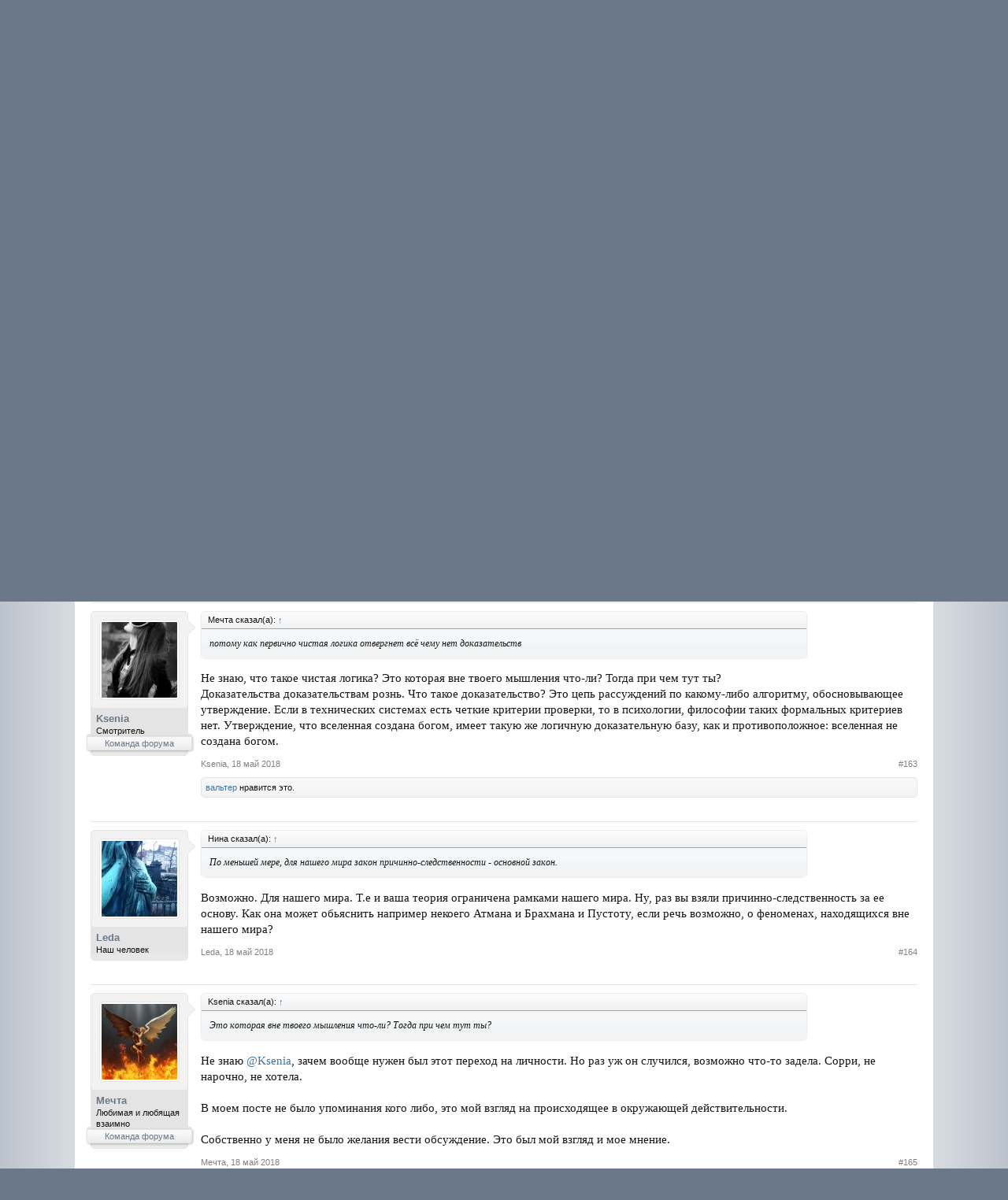

--- FILE ---
content_type: text/html; charset=UTF-8
request_url: https://forum.progressman.ru/index.php?threads/praktika-ubijstva-ehgo.394/page-9
body_size: 12112
content:
<!DOCTYPE html>
<html id="XenForo" lang="ru-RU" dir="LTR" class="Public NoJs LoggedOut NoSidebar  Responsive" xmlns:fb="http://www.facebook.com/2008/fbml">
<head>

	<meta charset="utf-8" />
	<meta http-equiv="X-UA-Compatible" content="IE=Edge,chrome=1" />
	
		<meta name="viewport" content="width=device-width, initial-scale=1" />
	
	
		<base href="https://forum.progressman.ru/" />
		<script>
			var _b = document.getElementsByTagName('base')[0], _bH = "https://forum.progressman.ru/";
			if (_b && _b.href != _bH) _b.href = _bH;
		</script>
	

	<title>Практика убийства эго | Страница 9 | Психологический форум</title>
	
	<noscript><style>.JsOnly, .jsOnly { display: none !important; }</style></noscript>
	<link rel="stylesheet" href="css.php?css=xenforo,form,public&amp;style=1&amp;dir=LTR&amp;d=1566998436" />
	<link rel="stylesheet" href="css.php?css=bb_code,likes_summary,login_bar,message,message_user_info,thread_view&amp;style=1&amp;dir=LTR&amp;d=1566998436" />
	
	

	
		<script src="js/jquery/jquery-1.11.0.min.js"></script>	
		
	<script src="js/xenforo/xenforo.js?_v=f4f64638"></script>

	
	<link rel="apple-touch-icon" href="https://forum.progressman.ru/styles/default/xenforo/logo.og.png" />
	<link rel="alternate" type="application/rss+xml" title="RSS-лента для Психологический форум" href="index.php?forums/-/index.rss" />
	
	<link rel="prev" href="index.php?threads/praktika-ubijstva-ehgo.394/page-8" /><link rel="next" href="index.php?threads/praktika-ubijstva-ehgo.394/page-10" />
	<link rel="canonical" href="http://forum.progressman.ru/index.php?threads/praktika-ubijstva-ehgo.394/page-9" />
	<meta name="description" content="А значит, не может быть единого пути к истине. Да, истина одна и неизменна, но путей ее постижения множество.
Два точно есть. Один - абсолютная вера..." />	<meta property="og:site_name" content="Психологический форум" />
	<meta property="og:image" content="https://forum.progressman.ru/styles/default/xenforo/avatars/avatar_m.png" />
	<meta property="og:image" content="https://forum.progressman.ru/styles/default/xenforo/logo.og.png" />
	<meta property="og:type" content="article" />
	<meta property="og:url" content="http://forum.progressman.ru/index.php?threads/praktika-ubijstva-ehgo.394/" />
	<meta property="og:title" content="Практика убийства эго" />
	<meta property="og:description" content="А значит, не может быть единого пути к истине. Да, истина одна и неизменна, но путей ее постижения множество.
Два точно есть. Один - абсолютная вера..." />
	
	
	

</head>

<body class="node11 node8 SelectQuotable">



	

<div id="loginBar">
	<div class="pageWidth">
		<div class="pageContent">	
			<h3 id="loginBarHandle">
				<label for="LoginControl"><a href="index.php?login/" class="concealed noOutline">Войти или зарегистрироваться</a></label>
			</h3>
			
			<span class="helper"></span>

			
		</div>
	</div>
</div>


<div id="headerMover">
	<div id="headerProxy"></div>

<div id="content" class="thread_view">
	<div class="pageWidth">
		<div class="pageContent">
			<!-- main content area -->
			
			
			
			
						
						
						
						
						<div class="breadBoxTop ">
							
							

<nav>
	
		
			
				
			
		
			
				
			
		
	

	<fieldset class="breadcrumb">
		<a href="index.php?misc/quick-navigation-menu&amp;selected=node-11" class="OverlayTrigger jumpMenuTrigger" data-cacheOverlay="true" title="Открыть быструю навигацию"><!--Перейти к...--></a>
			
		<div class="boardTitle"><strong>Психологический форум</strong></div>
		
		<span class="crumbs">
			
				<span class="crust homeCrumb" itemscope="itemscope" itemtype="http://data-vocabulary.org/Breadcrumb">
					<a href="http://progressman.ru" class="crumb" rel="up" itemprop="url"><span itemprop="title">Progressman.ru</span></a>
					<span class="arrow"><span></span></span>
				</span>
			
			
			
				<span class="crust selectedTabCrumb" itemscope="itemscope" itemtype="http://data-vocabulary.org/Breadcrumb">
					<a href="https://forum.progressman.ru/index.php" class="crumb" rel="up" itemprop="url"><span itemprop="title">Форум</span></a>
					<span class="arrow"><span>&gt;</span></span>
				</span>
			
			
			
				
					<span class="crust" itemscope="itemscope" itemtype="http://data-vocabulary.org/Breadcrumb">
						<a href="https://forum.progressman.ru/index.php#obschenie.8" class="crumb" rel="up" itemprop="url"><span itemprop="title">Общение</span></a>
						<span class="arrow"><span>&gt;</span></span>
					</span>
				
					<span class="crust" itemscope="itemscope" itemtype="http://data-vocabulary.org/Breadcrumb">
						<a href="https://forum.progressman.ru/index.php?forums/chat/" class="crumb" rel="up" itemprop="url"><span itemprop="title">Свободное общение</span></a>
						<span class="arrow"><span>&gt;</span></span>
					</span>
				
			
		</span>
	</fieldset>
</nav>
						</div>
						
						
						
					
						<!--[if lt IE 8]>
							<p class="importantMessage">Вы используете устаревший браузер. Этот и другие сайты могут отображаться в нём некорректно.<br />Необходимо обновить браузер или попробовать использовать <a href="https://www.google.com/chrome/browser/" target="_blank">другой</a>.</p>
						<![endif]-->

						
						

						
						
						
						
												
							<!-- h1 title, description -->
							<div class="titleBar">
								
								<h1>Практика убийства эго</h1>
								
								<p id="pageDescription" class="muted ">
	Тема в разделе "<a href="index.php?forums/chat/">Свободное общение</a>", создана пользователем <a class="username" dir="auto">Атаман</a>, <a href="index.php?threads/praktika-ubijstva-ehgo.394/"><span class="DateTime" title="17 авг 2017 в 20:03">17 авг 2017</span></a>.
</p>
							</div>
						
						
						
						
						
						<!-- main template -->
						



























	




<div class="pageNavLinkGroup">
	<div class="linkGroup SelectionCountContainer">
		
		
	</div>

	


<div class="PageNav"
	data-page="9"
	data-range="2"
	data-start="7"
	data-end="11"
	data-last="12"
	data-sentinel="{{sentinel}}"
	data-baseurl="index.php?threads/praktika-ubijstva-ehgo.394/page-{{sentinel}}">
	
	<span class="pageNavHeader">Страница 9 из 12</span>
	
	<nav>
		
			<a href="index.php?threads/praktika-ubijstva-ehgo.394/page-8" class="text">&lt; Назад</a>
			
		
		
		<a href="index.php?threads/praktika-ubijstva-ehgo.394/" class="" rel="start">1</a>
		
		
			<a class="PageNavPrev ">&larr;</a> <span class="scrollable"><span class="items">
		
		
		
			<a href="index.php?threads/praktika-ubijstva-ehgo.394/page-7" class="">7</a>
		
			<a href="index.php?threads/praktika-ubijstva-ehgo.394/page-8" class="">8</a>
		
			<a href="index.php?threads/praktika-ubijstva-ehgo.394/page-9" class="currentPage ">9</a>
		
			<a href="index.php?threads/praktika-ubijstva-ehgo.394/page-10" class="">10</a>
		
			<a href="index.php?threads/praktika-ubijstva-ehgo.394/page-11" class="">11</a>
		
		
		
			</span></span> <a class="PageNavNext hidden">&rarr;</a>
		
		
		<a href="index.php?threads/praktika-ubijstva-ehgo.394/page-12" class="">12</a>
		
		
			<a href="index.php?threads/praktika-ubijstva-ehgo.394/page-10" class="text">Вперёд &gt;</a>
			
		
	</nav>	
	
	
</div>

</div>





<form action="index.php?inline-mod/post/switch" method="post"
	class="InlineModForm section"
	data-cookieName="posts"
	data-controls="#InlineModControls"
	data-imodOptions="#ModerationSelect option">

	<ol class="messageList" id="messageList">
		
			
				


<li id="post-65699" class="message  staff " data-author="Мечта">

	

<div class="messageUserInfo" itemscope="itemscope" itemtype="http://data-vocabulary.org/Person">	
<div class="messageUserBlock ">
	
		<div class="avatarHolder">
			<span class="helper"></span>
			<a href="index.php?members/mechta.248/" class="avatar Av248m" data-avatarhtml="true"><img src="data/avatars/m/0/248.jpg?1616339546" width="96" height="96" alt="Мечта" /></a>
			
			<!-- slot: message_user_info_avatar -->
		</div>
	


	
		<h3 class="userText">
			<a href="index.php?members/mechta.248/" class="username" dir="auto" itemprop="name">Мечта</a>
			<em class="userTitle" itemprop="title">Любимая и любящая взаимно</em>
			<em class="userBanner bannerStaff wrapped" itemprop="title"><span class="before"></span><strong>Команда форума</strong><span class="after"></span></em>
			<!-- slot: message_user_info_text -->
		</h3>
	
		
	
		


	<span class="arrow"><span></span></span>
</div>
</div>

	<div class="messageInfo primaryContent">
		
		
		
		
		
		<div class="messageContent">		
			<article>
				<blockquote class="messageText SelectQuoteContainer ugc baseHtml">
					
					<div class="bbCodeBlock bbCodeQuote" data-author="Ksenia">
	<aside>
		
			<div class="attribution type">Ksenia сказал(а):
				
					<a href="index.php?goto/post&amp;id=65654#post-65654" class="AttributionLink">&uarr;</a>
				
			</div>
		
		<blockquote class="quoteContainer"><div class="quote">А значит, не может быть единого пути к истине. Да, истина одна и неизменна, но путей ее постижения множество.</div><div class="quoteExpand">Нажмите, чтобы раскрыть...</div></blockquote>
	</aside>
</div>Два точно есть. Один - абсолютная вера (каждому по вере его).<br />
 Второй - логика, для Фомы неверующего,  для того кто не может поверить просто так, но этот путь также с добавлением веры и надежды, потому как первично чистая логика отвергнет всё чему нет доказательств. Собственно весь разговор тому подтверждение, как по моему.
					<div class="messageTextEndMarker">&nbsp;</div>
				</blockquote>
			</article>
			
			
		</div>
		
		
		
		
		
		
		
				
		<div class="messageMeta ToggleTriggerAnchor">
			
			<div class="privateControls">
				
				<span class="item muted">
					<span class="authorEnd"><a href="index.php?members/mechta.248/" class="username author" dir="auto">Мечта</a>,</span>
					<a href="index.php?threads/praktika-ubijstva-ehgo.394/page-9#post-65699" title="Постоянная ссылка" class="datePermalink"><span class="DateTime" title="18 май 2018 в 12:42">18 май 2018</span></a>
				</span>
				
				
				
				
				
				
				
				
				
				
				
			</div>
			
			<div class="publicControls">
				<a href="index.php?threads/praktika-ubijstva-ehgo.394/page-9#post-65699" title="Постоянная ссылка" class="item muted postNumber hashPermalink OverlayTrigger" data-href="index.php?posts/65699/permalink">#161</a>
				
				
				
				
			</div>
		</div>
	
		
		<div id="likes-post-65699"></div>
	</div>

	
	
	
	
</li>
			
		
			
				


<li id="post-65700" class="message   " data-author="Нина">

	

<div class="messageUserInfo" itemscope="itemscope" itemtype="http://data-vocabulary.org/Person">	
<div class="messageUserBlock ">
	
		<div class="avatarHolder">
			<span class="helper"></span>
			<a href="index.php?members/nina.33/" class="avatar Av33m" data-avatarhtml="true"><img src="data/avatars/m/0/33.jpg?1530125490" width="96" height="96" alt="Нина" /></a>
			
			<!-- slot: message_user_info_avatar -->
		</div>
	


	
		<h3 class="userText">
			<a href="index.php?members/nina.33/" class="username" dir="auto" itemprop="name">Нина</a>
			<em class="userTitle" itemprop="title">Наш человек</em>
			
			<!-- slot: message_user_info_text -->
		</h3>
	
		
	
		


	<span class="arrow"><span></span></span>
</div>
</div>

	<div class="messageInfo primaryContent">
		
		
		
		
		
		<div class="messageContent">		
			<article>
				<blockquote class="messageText SelectQuoteContainer ugc baseHtml">
					
					<div class="bbCodeBlock bbCodeQuote" data-author="Leda">
	<aside>
		
			<div class="attribution type">Leda сказал(а):
				
					<a href="index.php?goto/post&amp;id=65698#post-65698" class="AttributionLink">&uarr;</a>
				
			</div>
		
		<blockquote class="quoteContainer"><div class="quote">Доказательства этого заявления, плиз. Или это аксиома?</div><div class="quoteExpand">Нажмите, чтобы раскрыть...</div></blockquote>
	</aside>
</div>По меньшей мере, для нашего мира закон причинно-следственности - основной закон. Подтверждения этому кругом. Одна причина может иметь несколько следствий, но у каждого следствия причина одна. Идти от следствия к причине - это как спускаться по дереву от листвы к стволу. Ствол один. <br />
Свойства следствия заложены в причине. Если мир подчиняется причинно-следственности, то у такого мира тоже должна быть причина.
					<div class="messageTextEndMarker">&nbsp;</div>
				</blockquote>
			</article>
			
			
		</div>
		
		
		
		
		
		
		
				
		<div class="messageMeta ToggleTriggerAnchor">
			
			<div class="privateControls">
				
				<span class="item muted">
					<span class="authorEnd"><a href="index.php?members/nina.33/" class="username author" dir="auto">Нина</a>,</span>
					<a href="index.php?threads/praktika-ubijstva-ehgo.394/page-9#post-65700" title="Постоянная ссылка" class="datePermalink"><span class="DateTime" title="18 май 2018 в 12:49">18 май 2018</span></a>
				</span>
				
				
				
				
				
				
				
				
				
				
				
			</div>
			
			<div class="publicControls">
				<a href="index.php?threads/praktika-ubijstva-ehgo.394/page-9#post-65700" title="Постоянная ссылка" class="item muted postNumber hashPermalink OverlayTrigger" data-href="index.php?posts/65700/permalink">#162</a>
				
				
				
				
			</div>
		</div>
	
		
		<div id="likes-post-65700">
	
	<div class="likesSummary secondaryContent">
		<span class="LikeText">
			<a href="index.php?members/joylock.392/" class="username" dir="auto">Joylock</a> и <a href="index.php?members/mechta.248/" class="username" dir="auto">Мечта</a> нравится это.
		</span>
	</div>
</div>
	</div>

	
	
	
	
</li>
			
		
			
				


<li id="post-65701" class="message  staff " data-author="Ksenia">

	

<div class="messageUserInfo" itemscope="itemscope" itemtype="http://data-vocabulary.org/Person">	
<div class="messageUserBlock ">
	
		<div class="avatarHolder">
			<span class="helper"></span>
			<a href="index.php?members/ksenia.9/" class="avatar Av9m" data-avatarhtml="true"><img src="data/avatars/m/0/9.jpg?1651660688" width="96" height="96" alt="Ksenia" /></a>
			
			<!-- slot: message_user_info_avatar -->
		</div>
	


	
		<h3 class="userText">
			<a href="index.php?members/ksenia.9/" class="username" dir="auto" itemprop="name">Ksenia</a>
			<em class="userTitle" itemprop="title">Смотритель</em>
			<em class="userBanner bannerStaff wrapped" itemprop="title"><span class="before"></span><strong>Команда форума</strong><span class="after"></span></em>
			<!-- slot: message_user_info_text -->
		</h3>
	
		
	
		


	<span class="arrow"><span></span></span>
</div>
</div>

	<div class="messageInfo primaryContent">
		
		
		
		
		
		<div class="messageContent">		
			<article>
				<blockquote class="messageText SelectQuoteContainer ugc baseHtml">
					
					<div class="bbCodeBlock bbCodeQuote" data-author="Мечта">
	<aside>
		
			<div class="attribution type">Мечта сказал(а):
				
					<a href="index.php?goto/post&amp;id=65699#post-65699" class="AttributionLink">&uarr;</a>
				
			</div>
		
		<blockquote class="quoteContainer"><div class="quote">потому как первично чистая логика отвергнет всё чему нет доказательств</div><div class="quoteExpand">Нажмите, чтобы раскрыть...</div></blockquote>
	</aside>
</div>Не знаю, что такое чистая логика? Это которая вне твоего мышления что-ли? Тогда при чем тут ты? <br />
Доказательства доказательствам рознь. Что такое доказательство? Это цепь рассуждений по какому-либо алгоритму, обосновывающее утверждение. Если в технических системах есть четкие критерии проверки, то в психологии, философии таких формальных критериев нет. Утверждение, что вселенная создана богом, имеет такую же логичную доказательную базу, как и противоположное: вселенная не создана богом.
					<div class="messageTextEndMarker">&nbsp;</div>
				</blockquote>
			</article>
			
			
		</div>
		
		
		
		
		
		
		
				
		<div class="messageMeta ToggleTriggerAnchor">
			
			<div class="privateControls">
				
				<span class="item muted">
					<span class="authorEnd"><a href="index.php?members/ksenia.9/" class="username author" dir="auto">Ksenia</a>,</span>
					<a href="index.php?threads/praktika-ubijstva-ehgo.394/page-9#post-65701" title="Постоянная ссылка" class="datePermalink"><span class="DateTime" title="18 май 2018 в 12:57">18 май 2018</span></a>
				</span>
				
				
				
				
				
				
				
				
				
				
				
			</div>
			
			<div class="publicControls">
				<a href="index.php?threads/praktika-ubijstva-ehgo.394/page-9#post-65701" title="Постоянная ссылка" class="item muted postNumber hashPermalink OverlayTrigger" data-href="index.php?posts/65701/permalink">#163</a>
				
				
				
				
			</div>
		</div>
	
		
		<div id="likes-post-65701">
	
	<div class="likesSummary secondaryContent">
		<span class="LikeText">
			<a href="index.php?members/valter.541/" class="username" dir="auto">вальтер</a> нравится это.
		</span>
	</div>
</div>
	</div>

	
	
	
	
</li>
			
		
			
				


<li id="post-65702" class="message   " data-author="Leda">

	

<div class="messageUserInfo" itemscope="itemscope" itemtype="http://data-vocabulary.org/Person">	
<div class="messageUserBlock ">
	
		<div class="avatarHolder">
			<span class="helper"></span>
			<a href="index.php?members/leda.51/" class="avatar Av51m" data-avatarhtml="true"><img src="data/avatars/m/0/51.jpg?1524422930" width="96" height="96" alt="Leda" /></a>
			
			<!-- slot: message_user_info_avatar -->
		</div>
	


	
		<h3 class="userText">
			<a href="index.php?members/leda.51/" class="username" dir="auto" itemprop="name">Leda</a>
			<em class="userTitle" itemprop="title">Наш человек</em>
			
			<!-- slot: message_user_info_text -->
		</h3>
	
		
	
		


	<span class="arrow"><span></span></span>
</div>
</div>

	<div class="messageInfo primaryContent">
		
		
		
		
		
		<div class="messageContent">		
			<article>
				<blockquote class="messageText SelectQuoteContainer ugc baseHtml">
					
					<div class="bbCodeBlock bbCodeQuote" data-author="Нина">
	<aside>
		
			<div class="attribution type">Нина сказал(а):
				
					<a href="index.php?goto/post&amp;id=65700#post-65700" class="AttributionLink">&uarr;</a>
				
			</div>
		
		<blockquote class="quoteContainer"><div class="quote">По меньшей мере, для нашего мира закон причинно-следственности - основной закон.</div><div class="quoteExpand">Нажмите, чтобы раскрыть...</div></blockquote>
	</aside>
</div>Возможно. Для нашего мира. Т.е и ваша теория ограничена рамками нашего мира. Ну, раз вы взяли причинно-следственность за ее основу. Как она может обьяснить например некоего Атмана и Брахмана и Пустоту, если речь возможно, о феноменах, находящихся вне нашего мира?
					<div class="messageTextEndMarker">&nbsp;</div>
				</blockquote>
			</article>
			
			
		</div>
		
		
		
		
		
		
		
				
		<div class="messageMeta ToggleTriggerAnchor">
			
			<div class="privateControls">
				
				<span class="item muted">
					<span class="authorEnd"><a href="index.php?members/leda.51/" class="username author" dir="auto">Leda</a>,</span>
					<a href="index.php?threads/praktika-ubijstva-ehgo.394/page-9#post-65702" title="Постоянная ссылка" class="datePermalink"><span class="DateTime" title="18 май 2018 в 13:02">18 май 2018</span></a>
				</span>
				
				
				
				
				
				
				
				
				
				
				
			</div>
			
			<div class="publicControls">
				<a href="index.php?threads/praktika-ubijstva-ehgo.394/page-9#post-65702" title="Постоянная ссылка" class="item muted postNumber hashPermalink OverlayTrigger" data-href="index.php?posts/65702/permalink">#164</a>
				
				
				
				
			</div>
		</div>
	
		
		<div id="likes-post-65702"></div>
	</div>

	
	
	
	
</li>
			
		
			
				


<li id="post-65703" class="message  staff " data-author="Мечта">

	

<div class="messageUserInfo" itemscope="itemscope" itemtype="http://data-vocabulary.org/Person">	
<div class="messageUserBlock ">
	
		<div class="avatarHolder">
			<span class="helper"></span>
			<a href="index.php?members/mechta.248/" class="avatar Av248m" data-avatarhtml="true"><img src="data/avatars/m/0/248.jpg?1616339546" width="96" height="96" alt="Мечта" /></a>
			
			<!-- slot: message_user_info_avatar -->
		</div>
	


	
		<h3 class="userText">
			<a href="index.php?members/mechta.248/" class="username" dir="auto" itemprop="name">Мечта</a>
			<em class="userTitle" itemprop="title">Любимая и любящая взаимно</em>
			<em class="userBanner bannerStaff wrapped" itemprop="title"><span class="before"></span><strong>Команда форума</strong><span class="after"></span></em>
			<!-- slot: message_user_info_text -->
		</h3>
	
		
	
		


	<span class="arrow"><span></span></span>
</div>
</div>

	<div class="messageInfo primaryContent">
		
		
		
		
		
		<div class="messageContent">		
			<article>
				<blockquote class="messageText SelectQuoteContainer ugc baseHtml">
					
					<div class="bbCodeBlock bbCodeQuote" data-author="Ksenia">
	<aside>
		
			<div class="attribution type">Ksenia сказал(а):
				
					<a href="index.php?goto/post&amp;id=65701#post-65701" class="AttributionLink">&uarr;</a>
				
			</div>
		
		<blockquote class="quoteContainer"><div class="quote">Это которая вне твоего мышления что-ли? Тогда при чем тут ты?</div><div class="quoteExpand">Нажмите, чтобы раскрыть...</div></blockquote>
	</aside>
</div>Не знаю <a href="https://forum.progressman.ru/index.php?members/9/" class="username" data-user="9, @Ksenia">@Ksenia</a>, зачем вообще нужен был этот переход на личности. Но раз уж он случился,  возможно что-то задела. Сорри, не нарочно, не хотела.<br />
<br />
В моем посте не было упоминания кого либо, это мой взгляд на происходящее в окружающей действительности.<br />
<br />
Собственно у меня не было желания вести обсуждение. Это был мой взгляд и мое мнение.
					<div class="messageTextEndMarker">&nbsp;</div>
				</blockquote>
			</article>
			
			
		</div>
		
		
		
		
		
		
		
				
		<div class="messageMeta ToggleTriggerAnchor">
			
			<div class="privateControls">
				
				<span class="item muted">
					<span class="authorEnd"><a href="index.php?members/mechta.248/" class="username author" dir="auto">Мечта</a>,</span>
					<a href="index.php?threads/praktika-ubijstva-ehgo.394/page-9#post-65703" title="Постоянная ссылка" class="datePermalink"><span class="DateTime" title="18 май 2018 в 13:04">18 май 2018</span></a>
				</span>
				
				
				
				
				
				
				
				
				
				
				
			</div>
			
			<div class="publicControls">
				<a href="index.php?threads/praktika-ubijstva-ehgo.394/page-9#post-65703" title="Постоянная ссылка" class="item muted postNumber hashPermalink OverlayTrigger" data-href="index.php?posts/65703/permalink">#165</a>
				
				
				
				
			</div>
		</div>
	
		
		<div id="likes-post-65703"></div>
	</div>

	
	
	
	
</li>
			
		
			
				


<li id="post-65704" class="message   " data-author="Нина">

	

<div class="messageUserInfo" itemscope="itemscope" itemtype="http://data-vocabulary.org/Person">	
<div class="messageUserBlock ">
	
		<div class="avatarHolder">
			<span class="helper"></span>
			<a href="index.php?members/nina.33/" class="avatar Av33m" data-avatarhtml="true"><img src="data/avatars/m/0/33.jpg?1530125490" width="96" height="96" alt="Нина" /></a>
			
			<!-- slot: message_user_info_avatar -->
		</div>
	


	
		<h3 class="userText">
			<a href="index.php?members/nina.33/" class="username" dir="auto" itemprop="name">Нина</a>
			<em class="userTitle" itemprop="title">Наш человек</em>
			
			<!-- slot: message_user_info_text -->
		</h3>
	
		
	
		


	<span class="arrow"><span></span></span>
</div>
</div>

	<div class="messageInfo primaryContent">
		
		
		
		
		
		<div class="messageContent">		
			<article>
				<blockquote class="messageText SelectQuoteContainer ugc baseHtml">
					
					<div class="bbCodeBlock bbCodeQuote" data-author="Leda">
	<aside>
		
			<div class="attribution type">Leda сказал(а):
				
					<a href="index.php?goto/post&amp;id=65702#post-65702" class="AttributionLink">&uarr;</a>
				
			</div>
		
		<blockquote class="quoteContainer"><div class="quote">Возможно. Для нашего мира. Т.е и ваша теория ограничена рамками нашего мира. Ну, раз вы взяли причинно-следственность за ее основу. Как она может обьяснить например некоего Атмана и Брахмана и Пустоту, если речь возможно, о феноменах, находящихся вне нашего мира?</div><div class="quoteExpand">Нажмите, чтобы раскрыть...</div></blockquote>
	</aside>
</div>


<div class="bbCodeBlock bbCodeQuote" data-author="Нина">
	<aside>
		
			<div class="attribution type">Нина сказал(а):
				
					<a href="index.php?goto/post&amp;id=65700#post-65700" class="AttributionLink">&uarr;</a>
				
			</div>
		
		<blockquote class="quoteContainer"><div class="quote">Свойства следствия заложены в причине. Если мир подчиняется причинно-следственности, то у такого мира тоже должна быть причина.</div><div class="quoteExpand">Нажмите, чтобы раскрыть...</div></blockquote>
	</aside>
</div>
					<div class="messageTextEndMarker">&nbsp;</div>
				</blockquote>
			</article>
			
			
		</div>
		
		
		
		
		
		
		
				
		<div class="messageMeta ToggleTriggerAnchor">
			
			<div class="privateControls">
				
				<span class="item muted">
					<span class="authorEnd"><a href="index.php?members/nina.33/" class="username author" dir="auto">Нина</a>,</span>
					<a href="index.php?threads/praktika-ubijstva-ehgo.394/page-9#post-65704" title="Постоянная ссылка" class="datePermalink"><span class="DateTime" title="18 май 2018 в 13:04">18 май 2018</span></a>
				</span>
				
				
				
				
				
				
				
				
				
				
				
			</div>
			
			<div class="publicControls">
				<a href="index.php?threads/praktika-ubijstva-ehgo.394/page-9#post-65704" title="Постоянная ссылка" class="item muted postNumber hashPermalink OverlayTrigger" data-href="index.php?posts/65704/permalink">#166</a>
				
				
				
				
			</div>
		</div>
	
		
		<div id="likes-post-65704"></div>
	</div>

	
	
	
	
</li>
			
		
			
				


<li id="post-65705" class="message   " data-author="Leda">

	

<div class="messageUserInfo" itemscope="itemscope" itemtype="http://data-vocabulary.org/Person">	
<div class="messageUserBlock ">
	
		<div class="avatarHolder">
			<span class="helper"></span>
			<a href="index.php?members/leda.51/" class="avatar Av51m" data-avatarhtml="true"><img src="data/avatars/m/0/51.jpg?1524422930" width="96" height="96" alt="Leda" /></a>
			
			<!-- slot: message_user_info_avatar -->
		</div>
	


	
		<h3 class="userText">
			<a href="index.php?members/leda.51/" class="username" dir="auto" itemprop="name">Leda</a>
			<em class="userTitle" itemprop="title">Наш человек</em>
			
			<!-- slot: message_user_info_text -->
		</h3>
	
		
	
		


	<span class="arrow"><span></span></span>
</div>
</div>

	<div class="messageInfo primaryContent">
		
		
		
		
		
		<div class="messageContent">		
			<article>
				<blockquote class="messageText SelectQuoteContainer ugc baseHtml">
					
					<a href="https://forum.progressman.ru/index.php?members/33/" class="username" data-user="33, @Нина">@Нина</a>, тогда обьясни причину нашего мира. Что есть она?
					<div class="messageTextEndMarker">&nbsp;</div>
				</blockquote>
			</article>
			
			
		</div>
		
		
		
		
		
		
		
				
		<div class="messageMeta ToggleTriggerAnchor">
			
			<div class="privateControls">
				
				<span class="item muted">
					<span class="authorEnd"><a href="index.php?members/leda.51/" class="username author" dir="auto">Leda</a>,</span>
					<a href="index.php?threads/praktika-ubijstva-ehgo.394/page-9#post-65705" title="Постоянная ссылка" class="datePermalink"><span class="DateTime" title="18 май 2018 в 13:06">18 май 2018</span></a>
				</span>
				
				
				
				
				
				
				
				
				
				
				
			</div>
			
			<div class="publicControls">
				<a href="index.php?threads/praktika-ubijstva-ehgo.394/page-9#post-65705" title="Постоянная ссылка" class="item muted postNumber hashPermalink OverlayTrigger" data-href="index.php?posts/65705/permalink">#167</a>
				
				
				
				
			</div>
		</div>
	
		
		<div id="likes-post-65705"></div>
	</div>

	
	
	
	
</li>
			
		
			
				


<li id="post-65706" class="message  staff " data-author="Ksenia">

	

<div class="messageUserInfo" itemscope="itemscope" itemtype="http://data-vocabulary.org/Person">	
<div class="messageUserBlock ">
	
		<div class="avatarHolder">
			<span class="helper"></span>
			<a href="index.php?members/ksenia.9/" class="avatar Av9m" data-avatarhtml="true"><img src="data/avatars/m/0/9.jpg?1651660688" width="96" height="96" alt="Ksenia" /></a>
			
			<!-- slot: message_user_info_avatar -->
		</div>
	


	
		<h3 class="userText">
			<a href="index.php?members/ksenia.9/" class="username" dir="auto" itemprop="name">Ksenia</a>
			<em class="userTitle" itemprop="title">Смотритель</em>
			<em class="userBanner bannerStaff wrapped" itemprop="title"><span class="before"></span><strong>Команда форума</strong><span class="after"></span></em>
			<!-- slot: message_user_info_text -->
		</h3>
	
		
	
		


	<span class="arrow"><span></span></span>
</div>
</div>

	<div class="messageInfo primaryContent">
		
		
		
		
		
		<div class="messageContent">		
			<article>
				<blockquote class="messageText SelectQuoteContainer ugc baseHtml">
					
					<div class="bbCodeBlock bbCodeQuote" data-author="Мечта">
	<aside>
		
			<div class="attribution type">Мечта сказал(а):
				
					<a href="index.php?goto/post&amp;id=65703#post-65703" class="AttributionLink">&uarr;</a>
				
			</div>
		
		<blockquote class="quoteContainer"><div class="quote">Не знаю <a href="https://forum.progressman.ru/index.php?members/9/" class="username" data-user="9, @Ksenia">@Ksenia</a>, зачем вообще нужен был этот переход на личности. Но раз уж он случился,  воможно что то задела.Сорри, не нарочно, не хотела.<br />
В моем посте не было упоминания кого либо, это мой взгляд на происходящее в окружающей действительности.<br />
Собственно у меня не было желания вести обсуждение. Это был мой взгляд и мое мнение.</div><div class="quoteExpand">Нажмите, чтобы раскрыть...</div></blockquote>
	</aside>
</div>Не было никакого перехода на личности. В данном случае &quot;ты&quot; -  это как кто-то вообще. Обобщение, читай &quot;человек&quot;. О тебе я мало что знаю, чтобы делать анамнез.
					<div class="messageTextEndMarker">&nbsp;</div>
				</blockquote>
			</article>
			
			
		</div>
		
		
		
		
		
		
		
				
		<div class="messageMeta ToggleTriggerAnchor">
			
			<div class="privateControls">
				
				<span class="item muted">
					<span class="authorEnd"><a href="index.php?members/ksenia.9/" class="username author" dir="auto">Ksenia</a>,</span>
					<a href="index.php?threads/praktika-ubijstva-ehgo.394/page-9#post-65706" title="Постоянная ссылка" class="datePermalink"><span class="DateTime" title="18 май 2018 в 13:07">18 май 2018</span></a>
				</span>
				
				
				
				
				
				
				
				
				
				
				
			</div>
			
			<div class="publicControls">
				<a href="index.php?threads/praktika-ubijstva-ehgo.394/page-9#post-65706" title="Постоянная ссылка" class="item muted postNumber hashPermalink OverlayTrigger" data-href="index.php?posts/65706/permalink">#168</a>
				
				
				
				
			</div>
		</div>
	
		
		<div id="likes-post-65706"></div>
	</div>

	
	
	
	
</li>
			
		
			
				


<li id="post-65707" class="message  staff " data-author="Мечта">

	

<div class="messageUserInfo" itemscope="itemscope" itemtype="http://data-vocabulary.org/Person">	
<div class="messageUserBlock ">
	
		<div class="avatarHolder">
			<span class="helper"></span>
			<a href="index.php?members/mechta.248/" class="avatar Av248m" data-avatarhtml="true"><img src="data/avatars/m/0/248.jpg?1616339546" width="96" height="96" alt="Мечта" /></a>
			
			<!-- slot: message_user_info_avatar -->
		</div>
	


	
		<h3 class="userText">
			<a href="index.php?members/mechta.248/" class="username" dir="auto" itemprop="name">Мечта</a>
			<em class="userTitle" itemprop="title">Любимая и любящая взаимно</em>
			<em class="userBanner bannerStaff wrapped" itemprop="title"><span class="before"></span><strong>Команда форума</strong><span class="after"></span></em>
			<!-- slot: message_user_info_text -->
		</h3>
	
		
	
		


	<span class="arrow"><span></span></span>
</div>
</div>

	<div class="messageInfo primaryContent">
		
		
		
		
		
		<div class="messageContent">		
			<article>
				<blockquote class="messageText SelectQuoteContainer ugc baseHtml">
					
					<div class="bbCodeBlock bbCodeQuote" data-author="Ksenia">
	<aside>
		
			<div class="attribution type">Ksenia сказал(а):
				
					<a href="index.php?goto/post&amp;id=65706#post-65706" class="AttributionLink">&uarr;</a>
				
			</div>
		
		<blockquote class="quoteContainer"><div class="quote">Не было никакого перехода на личности. В данном случае &quot;ты&quot; -  это как кто-то вообще. Обобщение, читай &quot;человек&quot;. О тебе я мало что знаю, чтобы делать анамнез.</div><div class="quoteExpand">Нажмите, чтобы раскрыть...</div></blockquote>
	</aside>
</div>Согласна,  не знаешь обо мне как и я о тебе.<br />
Выражение &quot;ты&quot; воспринимается как  конкретное обращение собеседнику. Выражение  &quot;человек&quot;, воспринимается обобщенно. Думаю, такое понимание не у меня одной.
					<div class="messageTextEndMarker">&nbsp;</div>
				</blockquote>
			</article>
			
			
		</div>
		
		
		
		
		
		
		
				
		<div class="messageMeta ToggleTriggerAnchor">
			
			<div class="privateControls">
				
				<span class="item muted">
					<span class="authorEnd"><a href="index.php?members/mechta.248/" class="username author" dir="auto">Мечта</a>,</span>
					<a href="index.php?threads/praktika-ubijstva-ehgo.394/page-9#post-65707" title="Постоянная ссылка" class="datePermalink"><span class="DateTime" title="18 май 2018 в 13:10">18 май 2018</span></a>
				</span>
				
				
				
				
				
				
				
				
				
				
				
			</div>
			
			<div class="publicControls">
				<a href="index.php?threads/praktika-ubijstva-ehgo.394/page-9#post-65707" title="Постоянная ссылка" class="item muted postNumber hashPermalink OverlayTrigger" data-href="index.php?posts/65707/permalink">#169</a>
				
				
				
				
			</div>
		</div>
	
		
		<div id="likes-post-65707"></div>
	</div>

	
	
	
	
</li>
			
		
			
				


<li id="post-65709" class="message   " data-author="Leda">

	

<div class="messageUserInfo" itemscope="itemscope" itemtype="http://data-vocabulary.org/Person">	
<div class="messageUserBlock ">
	
		<div class="avatarHolder">
			<span class="helper"></span>
			<a href="index.php?members/leda.51/" class="avatar Av51m" data-avatarhtml="true"><img src="data/avatars/m/0/51.jpg?1524422930" width="96" height="96" alt="Leda" /></a>
			
			<!-- slot: message_user_info_avatar -->
		</div>
	


	
		<h3 class="userText">
			<a href="index.php?members/leda.51/" class="username" dir="auto" itemprop="name">Leda</a>
			<em class="userTitle" itemprop="title">Наш человек</em>
			
			<!-- slot: message_user_info_text -->
		</h3>
	
		
	
		


	<span class="arrow"><span></span></span>
</div>
</div>

	<div class="messageInfo primaryContent">
		
		
		
		
		
		<div class="messageContent">		
			<article>
				<blockquote class="messageText SelectQuoteContainer ugc baseHtml">
					
					Кроме того, <a href="https://forum.progressman.ru/index.php?members/33/" class="username" data-user="33, @Нина">@Нина</a>, у нас нет доказательств, что мир подчиняется исключительно(!) причинно-следственности. Или у тебя есть? Приведи пожалуйста доказательства отсутствия других принципов.
					<div class="messageTextEndMarker">&nbsp;</div>
				</blockquote>
			</article>
			
			
		</div>
		
		
		
		
		
		
		
				
		<div class="messageMeta ToggleTriggerAnchor">
			
			<div class="privateControls">
				
				<span class="item muted">
					<span class="authorEnd"><a href="index.php?members/leda.51/" class="username author" dir="auto">Leda</a>,</span>
					<a href="index.php?threads/praktika-ubijstva-ehgo.394/page-9#post-65709" title="Постоянная ссылка" class="datePermalink"><span class="DateTime" title="18 май 2018 в 13:10">18 май 2018</span></a>
				</span>
				
				
				
				
				
				
				
				
				
				
				
			</div>
			
			<div class="publicControls">
				<a href="index.php?threads/praktika-ubijstva-ehgo.394/page-9#post-65709" title="Постоянная ссылка" class="item muted postNumber hashPermalink OverlayTrigger" data-href="index.php?posts/65709/permalink">#170</a>
				
				
				
				
			</div>
		</div>
	
		
		<div id="likes-post-65709"></div>
	</div>

	
	
	
	
</li>
			
		
			
				


<li id="post-65710" class="message  staff " data-author="Ksenia">

	

<div class="messageUserInfo" itemscope="itemscope" itemtype="http://data-vocabulary.org/Person">	
<div class="messageUserBlock ">
	
		<div class="avatarHolder">
			<span class="helper"></span>
			<a href="index.php?members/ksenia.9/" class="avatar Av9m" data-avatarhtml="true"><img src="data/avatars/m/0/9.jpg?1651660688" width="96" height="96" alt="Ksenia" /></a>
			
			<!-- slot: message_user_info_avatar -->
		</div>
	


	
		<h3 class="userText">
			<a href="index.php?members/ksenia.9/" class="username" dir="auto" itemprop="name">Ksenia</a>
			<em class="userTitle" itemprop="title">Смотритель</em>
			<em class="userBanner bannerStaff wrapped" itemprop="title"><span class="before"></span><strong>Команда форума</strong><span class="after"></span></em>
			<!-- slot: message_user_info_text -->
		</h3>
	
		
	
		


	<span class="arrow"><span></span></span>
</div>
</div>

	<div class="messageInfo primaryContent">
		
		
		
		
		
		<div class="messageContent">		
			<article>
				<blockquote class="messageText SelectQuoteContainer ugc baseHtml">
					
					<div class="bbCodeBlock bbCodeQuote" data-author="Мечта">
	<aside>
		
			<div class="attribution type">Мечта сказал(а):
				
					<a href="index.php?goto/post&amp;id=65707#post-65707" class="AttributionLink">&uarr;</a>
				
			</div>
		
		<blockquote class="quoteContainer"><div class="quote">Согласна,  не знаешь обо мне как и я о тебе.<br />
Выражение &quot;ты&quot; воспринимается как  конкретное обращение собеседнику. Выражение  &quot;человек&quot; воспринимается обобщенно.</div><div class="quoteExpand">Нажмите, чтобы раскрыть...</div></blockquote>
	</aside>
</div>Форма подачи нивелирует суть высказывания? Не логично. Так и с доказательствами, основа для которых подлежит интерпретации в зависимости от личного видения)
					<div class="messageTextEndMarker">&nbsp;</div>
				</blockquote>
			</article>
			
			
		</div>
		
		
		
		
		
		
		
				
		<div class="messageMeta ToggleTriggerAnchor">
			
			<div class="privateControls">
				
				<span class="item muted">
					<span class="authorEnd"><a href="index.php?members/ksenia.9/" class="username author" dir="auto">Ksenia</a>,</span>
					<a href="index.php?threads/praktika-ubijstva-ehgo.394/page-9#post-65710" title="Постоянная ссылка" class="datePermalink"><span class="DateTime" title="18 май 2018 в 13:12">18 май 2018</span></a>
				</span>
				
				
				
				
				
				
				
				
				
				
				
			</div>
			
			<div class="publicControls">
				<a href="index.php?threads/praktika-ubijstva-ehgo.394/page-9#post-65710" title="Постоянная ссылка" class="item muted postNumber hashPermalink OverlayTrigger" data-href="index.php?posts/65710/permalink">#171</a>
				
				
				
				
			</div>
		</div>
	
		
		<div id="likes-post-65710">
	
	<div class="likesSummary secondaryContent">
		<span class="LikeText">
			<a href="index.php?members/valter.541/" class="username" dir="auto">вальтер</a> нравится это.
		</span>
	</div>
</div>
	</div>

	
	
	
	
</li>
			
		
			
				


<li id="post-65711" class="message   " data-author="Нина">

	

<div class="messageUserInfo" itemscope="itemscope" itemtype="http://data-vocabulary.org/Person">	
<div class="messageUserBlock ">
	
		<div class="avatarHolder">
			<span class="helper"></span>
			<a href="index.php?members/nina.33/" class="avatar Av33m" data-avatarhtml="true"><img src="data/avatars/m/0/33.jpg?1530125490" width="96" height="96" alt="Нина" /></a>
			
			<!-- slot: message_user_info_avatar -->
		</div>
	


	
		<h3 class="userText">
			<a href="index.php?members/nina.33/" class="username" dir="auto" itemprop="name">Нина</a>
			<em class="userTitle" itemprop="title">Наш человек</em>
			
			<!-- slot: message_user_info_text -->
		</h3>
	
		
	
		


	<span class="arrow"><span></span></span>
</div>
</div>

	<div class="messageInfo primaryContent">
		
		
		
		
		
		<div class="messageContent">		
			<article>
				<blockquote class="messageText SelectQuoteContainer ugc baseHtml">
					
					<div class="bbCodeBlock bbCodeQuote" data-author="Leda">
	<aside>
		
			<div class="attribution type">Leda сказал(а):
				
					<a href="index.php?goto/post&amp;id=65709#post-65709" class="AttributionLink">&uarr;</a>
				
			</div>
		
		<blockquote class="quoteContainer"><div class="quote">Кроме того, <a href="https://forum.progressman.ru/index.php?members/33/" class="username" data-user="33, @Нина">@Нина</a>, у нас нет доказательств, что мир подчиняется исключительно(!) причинно-следственности. Или у тебя есть? Приведи пожалуйста доказательства отсутствия других принципов.</div><div class="quoteExpand">Нажмите, чтобы раскрыть...</div></blockquote>
	</aside>
</div>А где есть их наличие?
					<div class="messageTextEndMarker">&nbsp;</div>
				</blockquote>
			</article>
			
			
		</div>
		
		
		
		
		
		
		
				
		<div class="messageMeta ToggleTriggerAnchor">
			
			<div class="privateControls">
				
				<span class="item muted">
					<span class="authorEnd"><a href="index.php?members/nina.33/" class="username author" dir="auto">Нина</a>,</span>
					<a href="index.php?threads/praktika-ubijstva-ehgo.394/page-9#post-65711" title="Постоянная ссылка" class="datePermalink"><span class="DateTime" title="18 май 2018 в 13:13">18 май 2018</span></a>
				</span>
				
				
				
				
				
				
				
				
				
				
				
			</div>
			
			<div class="publicControls">
				<a href="index.php?threads/praktika-ubijstva-ehgo.394/page-9#post-65711" title="Постоянная ссылка" class="item muted postNumber hashPermalink OverlayTrigger" data-href="index.php?posts/65711/permalink">#172</a>
				
				
				
				
			</div>
		</div>
	
		
		<div id="likes-post-65711">
	
	<div class="likesSummary secondaryContent">
		<span class="LikeText">
			<a href="index.php?members/joylock.392/" class="username" dir="auto">Joylock</a> нравится это.
		</span>
	</div>
</div>
	</div>

	
	
	
	
</li>
			
		
			
				


<li id="post-65713" class="message   " data-author="Атаман">

	

<div class="messageUserInfo" itemscope="itemscope" itemtype="http://data-vocabulary.org/Person">	
<div class="messageUserBlock ">
	
		<div class="avatarHolder">
			<span class="helper"></span>
			<a class="avatar Avm" data-avatarhtml="true"><img src="styles/default/xenforo/avatars/avatar_m.png" width="96" height="96" alt="Атаман" /></a>
			
			<!-- slot: message_user_info_avatar -->
		</div>
	


	
		<h3 class="userText">
			<a class="username" dir="auto" itemprop="name">Атаман</a>
			<em class="userTitle" itemprop="title">Guest</em>
			
			<!-- slot: message_user_info_text -->
		</h3>
	
		
	
		


	<span class="arrow"><span></span></span>
</div>
</div>

	<div class="messageInfo primaryContent">
		
		
		
		
		
		<div class="messageContent">		
			<article>
				<blockquote class="messageText SelectQuoteContainer ugc baseHtml">
					
					<div class="bbCodeBlock bbCodeQuote" data-author="Ksenia">
	<aside>
		
			<div class="attribution type">Ksenia сказал(а):
				
					<a href="index.php?goto/post&amp;id=65688#post-65688" class="AttributionLink">&uarr;</a>
				
			</div>
		
		<blockquote class="quoteContainer"><div class="quote">Ты плохо знаком с системными вирусами, значит.</div><div class="quoteExpand">Нажмите, чтобы раскрыть...</div></blockquote>
	</aside>
</div>Уровень моего понимания вирусов, не имеет значения, суть не меняется что Вирус мешает системе работать и его надо удалять чтоб комп работал исправно. И да, системные вирусы зачастую без рушения Всей системы не изкоренить. Но это необходимо если хочется пользоваться компом.
					<div class="messageTextEndMarker">&nbsp;</div>
				</blockquote>
			</article>
			
			
		</div>
		
		
		
		
		
		
		
				
		<div class="messageMeta ToggleTriggerAnchor">
			
			<div class="privateControls">
				
				<span class="item muted">
					<span class="authorEnd"><a class="username author" dir="auto">Атаман</a>,</span>
					<a href="index.php?threads/praktika-ubijstva-ehgo.394/page-9#post-65713" title="Постоянная ссылка" class="datePermalink"><span class="DateTime" title="18 май 2018 в 13:14">18 май 2018</span></a>
				</span>
				
				
				
				
				
				
				
				
				
				
				
			</div>
			
			<div class="publicControls">
				<a href="index.php?threads/praktika-ubijstva-ehgo.394/page-9#post-65713" title="Постоянная ссылка" class="item muted postNumber hashPermalink OverlayTrigger" data-href="index.php?posts/65713/permalink">#173</a>
				
				
				
				
			</div>
		</div>
	
		
		<div id="likes-post-65713"></div>
	</div>

	
	
	
	
</li>
			
		
			
				


<li id="post-65715" class="message   " data-author="Нина">

	

<div class="messageUserInfo" itemscope="itemscope" itemtype="http://data-vocabulary.org/Person">	
<div class="messageUserBlock ">
	
		<div class="avatarHolder">
			<span class="helper"></span>
			<a href="index.php?members/nina.33/" class="avatar Av33m" data-avatarhtml="true"><img src="data/avatars/m/0/33.jpg?1530125490" width="96" height="96" alt="Нина" /></a>
			
			<!-- slot: message_user_info_avatar -->
		</div>
	


	
		<h3 class="userText">
			<a href="index.php?members/nina.33/" class="username" dir="auto" itemprop="name">Нина</a>
			<em class="userTitle" itemprop="title">Наш человек</em>
			
			<!-- slot: message_user_info_text -->
		</h3>
	
		
	
		


	<span class="arrow"><span></span></span>
</div>
</div>

	<div class="messageInfo primaryContent">
		
		
		
		
		
		<div class="messageContent">		
			<article>
				<blockquote class="messageText SelectQuoteContainer ugc baseHtml">
					
					<div class="bbCodeBlock bbCodeQuote" data-author="Leda">
	<aside>
		
			<div class="attribution type">Leda сказал(а):
				
					<a href="index.php?goto/post&amp;id=65705#post-65705" class="AttributionLink">&uarr;</a>
				
			</div>
		
		<blockquote class="quoteContainer"><div class="quote"><a href="https://forum.progressman.ru/index.php?members/33/" class="username" data-user="33, @Нина">@Нина</a>, тогда обьясни причину нашего мира. Что есть она?</div><div class="quoteExpand">Нажмите, чтобы раскрыть...</div></blockquote>
	</aside>
</div>Самоотрицающая идея, идея отрицания источника.
					<div class="messageTextEndMarker">&nbsp;</div>
				</blockquote>
			</article>
			
			
		</div>
		
		
		
		
		
		
		
				
		<div class="messageMeta ToggleTriggerAnchor">
			
			<div class="privateControls">
				
				<span class="item muted">
					<span class="authorEnd"><a href="index.php?members/nina.33/" class="username author" dir="auto">Нина</a>,</span>
					<a href="index.php?threads/praktika-ubijstva-ehgo.394/page-9#post-65715" title="Постоянная ссылка" class="datePermalink"><span class="DateTime" title="18 май 2018 в 13:14">18 май 2018</span></a>
				</span>
				
				
				
				
				
				
				
				
				
				
				
			</div>
			
			<div class="publicControls">
				<a href="index.php?threads/praktika-ubijstva-ehgo.394/page-9#post-65715" title="Постоянная ссылка" class="item muted postNumber hashPermalink OverlayTrigger" data-href="index.php?posts/65715/permalink">#174</a>
				
				
				
				
			</div>
		</div>
	
		
		<div id="likes-post-65715">
	
	<div class="likesSummary secondaryContent">
		<span class="LikeText">
			<a href="index.php?members/mechta.248/" class="username" dir="auto">Мечта</a> и <a href="index.php?members/joylock.392/" class="username" dir="auto">Joylock</a> нравится это.
		</span>
	</div>
</div>
	</div>

	
	
	
	
</li>
			
		
			
				


<li id="post-65716" class="message   " data-author="Атаман">

	

<div class="messageUserInfo" itemscope="itemscope" itemtype="http://data-vocabulary.org/Person">	
<div class="messageUserBlock ">
	
		<div class="avatarHolder">
			<span class="helper"></span>
			<a class="avatar Avm" data-avatarhtml="true"><img src="styles/default/xenforo/avatars/avatar_m.png" width="96" height="96" alt="Атаман" /></a>
			
			<!-- slot: message_user_info_avatar -->
		</div>
	


	
		<h3 class="userText">
			<a class="username" dir="auto" itemprop="name">Атаман</a>
			<em class="userTitle" itemprop="title">Guest</em>
			
			<!-- slot: message_user_info_text -->
		</h3>
	
		
	
		


	<span class="arrow"><span></span></span>
</div>
</div>

	<div class="messageInfo primaryContent">
		
		
		
		
		
		<div class="messageContent">		
			<article>
				<blockquote class="messageText SelectQuoteContainer ugc baseHtml">
					
					<div class="bbCodeBlock bbCodeQuote" data-author="Дежавю">
	<aside>
		
			<div class="attribution type">Дежавю сказал(а):
				
					<a href="index.php?goto/post&amp;id=65687#post-65687" class="AttributionLink">&uarr;</a>
				
			</div>
		
		<blockquote class="quoteContainer"><div class="quote">Разотождествиться с эго.</div><div class="quoteExpand">Нажмите, чтобы раскрыть...</div></blockquote>
	</aside>
</div>Да. Так и есть. Согласен.
					<div class="messageTextEndMarker">&nbsp;</div>
				</blockquote>
			</article>
			
			
		</div>
		
		
		
		
		
		
		
				
		<div class="messageMeta ToggleTriggerAnchor">
			
			<div class="privateControls">
				
				<span class="item muted">
					<span class="authorEnd"><a class="username author" dir="auto">Атаман</a>,</span>
					<a href="index.php?threads/praktika-ubijstva-ehgo.394/page-9#post-65716" title="Постоянная ссылка" class="datePermalink"><span class="DateTime" title="18 май 2018 в 13:15">18 май 2018</span></a>
				</span>
				
				
				
				
				
				
				
				
				
				
				
			</div>
			
			<div class="publicControls">
				<a href="index.php?threads/praktika-ubijstva-ehgo.394/page-9#post-65716" title="Постоянная ссылка" class="item muted postNumber hashPermalink OverlayTrigger" data-href="index.php?posts/65716/permalink">#175</a>
				
				
				
				
			</div>
		</div>
	
		
		<div id="likes-post-65716"></div>
	</div>

	
	
	
	
</li>
			
		
			
				


<li id="post-65717" class="message  staff " data-author="Ksenia">

	

<div class="messageUserInfo" itemscope="itemscope" itemtype="http://data-vocabulary.org/Person">	
<div class="messageUserBlock ">
	
		<div class="avatarHolder">
			<span class="helper"></span>
			<a href="index.php?members/ksenia.9/" class="avatar Av9m" data-avatarhtml="true"><img src="data/avatars/m/0/9.jpg?1651660688" width="96" height="96" alt="Ksenia" /></a>
			
			<!-- slot: message_user_info_avatar -->
		</div>
	


	
		<h3 class="userText">
			<a href="index.php?members/ksenia.9/" class="username" dir="auto" itemprop="name">Ksenia</a>
			<em class="userTitle" itemprop="title">Смотритель</em>
			<em class="userBanner bannerStaff wrapped" itemprop="title"><span class="before"></span><strong>Команда форума</strong><span class="after"></span></em>
			<!-- slot: message_user_info_text -->
		</h3>
	
		
	
		


	<span class="arrow"><span></span></span>
</div>
</div>

	<div class="messageInfo primaryContent">
		
		
		
		
		
		<div class="messageContent">		
			<article>
				<blockquote class="messageText SelectQuoteContainer ugc baseHtml">
					
					<div class="bbCodeBlock bbCodeQuote" data-author="Атаман Максюта">
	<aside>
		
			<div class="attribution type">Атаман Максюта сказал(а):
				
					<a href="index.php?goto/post&amp;id=65713#post-65713" class="AttributionLink">&uarr;</a>
				
			</div>
		
		<blockquote class="quoteContainer"><div class="quote">И да, системные вирусы зачастую без рушения Всей системы не изкоренить. Но это необходимо если хочется пользоваться компом.</div><div class="quoteExpand">Нажмите, чтобы раскрыть...</div></blockquote>
	</aside>
</div>Ну и где здесь логика? Разрушу систему, чтобы ею потом пользоваться? Назло маме отморожу уши)
					<div class="messageTextEndMarker">&nbsp;</div>
				</blockquote>
			</article>
			
			
		</div>
		
		
		
		
		
		
		
				
		<div class="messageMeta ToggleTriggerAnchor">
			
			<div class="privateControls">
				
				<span class="item muted">
					<span class="authorEnd"><a href="index.php?members/ksenia.9/" class="username author" dir="auto">Ksenia</a>,</span>
					<a href="index.php?threads/praktika-ubijstva-ehgo.394/page-9#post-65717" title="Постоянная ссылка" class="datePermalink"><span class="DateTime" title="18 май 2018 в 13:16">18 май 2018</span></a>
				</span>
				
				
				
				
				
				
				
				
				
				
				
			</div>
			
			<div class="publicControls">
				<a href="index.php?threads/praktika-ubijstva-ehgo.394/page-9#post-65717" title="Постоянная ссылка" class="item muted postNumber hashPermalink OverlayTrigger" data-href="index.php?posts/65717/permalink">#176</a>
				
				
				
				
			</div>
		</div>
	
		
		<div id="likes-post-65717">
	
	<div class="likesSummary secondaryContent">
		<span class="LikeText">
			<a href="index.php?members/valter.541/" class="username" dir="auto">вальтер</a> нравится это.
		</span>
	</div>
</div>
	</div>

	
	
	
	
</li>
			
		
			
				


<li id="post-65718" class="message   " data-author="Leda">

	

<div class="messageUserInfo" itemscope="itemscope" itemtype="http://data-vocabulary.org/Person">	
<div class="messageUserBlock ">
	
		<div class="avatarHolder">
			<span class="helper"></span>
			<a href="index.php?members/leda.51/" class="avatar Av51m" data-avatarhtml="true"><img src="data/avatars/m/0/51.jpg?1524422930" width="96" height="96" alt="Leda" /></a>
			
			<!-- slot: message_user_info_avatar -->
		</div>
	


	
		<h3 class="userText">
			<a href="index.php?members/leda.51/" class="username" dir="auto" itemprop="name">Leda</a>
			<em class="userTitle" itemprop="title">Наш человек</em>
			
			<!-- slot: message_user_info_text -->
		</h3>
	
		
	
		


	<span class="arrow"><span></span></span>
</div>
</div>

	<div class="messageInfo primaryContent">
		
		
		
		
		
		<div class="messageContent">		
			<article>
				<blockquote class="messageText SelectQuoteContainer ugc baseHtml">
					
					<div class="bbCodeBlock bbCodeQuote" data-author="Нина">
	<aside>
		
			<div class="attribution type">Нина сказал(а):
				
					<a href="index.php?goto/post&amp;id=65715#post-65715" class="AttributionLink">&uarr;</a>
				
			</div>
		
		<blockquote class="quoteContainer"><div class="quote">Самоотрицающая идея, идея отрицания источника.</div><div class="quoteExpand">Нажмите, чтобы раскрыть...</div></blockquote>
	</aside>
</div>Где логически обоснованные доказательства, что это и есть первопричина нашего мира? Можешь конкретные назвать?
					<div class="messageTextEndMarker">&nbsp;</div>
				</blockquote>
			</article>
			
			
		</div>
		
		
		
		
		
		
		
				
		<div class="messageMeta ToggleTriggerAnchor">
			
			<div class="privateControls">
				
				<span class="item muted">
					<span class="authorEnd"><a href="index.php?members/leda.51/" class="username author" dir="auto">Leda</a>,</span>
					<a href="index.php?threads/praktika-ubijstva-ehgo.394/page-9#post-65718" title="Постоянная ссылка" class="datePermalink"><span class="DateTime" title="18 май 2018 в 13:18">18 май 2018</span></a>
				</span>
				
				
				
				
				
				
				
				
				
				
				
			</div>
			
			<div class="publicControls">
				<a href="index.php?threads/praktika-ubijstva-ehgo.394/page-9#post-65718" title="Постоянная ссылка" class="item muted postNumber hashPermalink OverlayTrigger" data-href="index.php?posts/65718/permalink">#177</a>
				
				
				
				
			</div>
		</div>
	
		
		<div id="likes-post-65718"></div>
	</div>

	
	
	
	
</li>
			
		
			
				


<li id="post-65719" class="message   " data-author="Leda">

	

<div class="messageUserInfo" itemscope="itemscope" itemtype="http://data-vocabulary.org/Person">	
<div class="messageUserBlock ">
	
		<div class="avatarHolder">
			<span class="helper"></span>
			<a href="index.php?members/leda.51/" class="avatar Av51m" data-avatarhtml="true"><img src="data/avatars/m/0/51.jpg?1524422930" width="96" height="96" alt="Leda" /></a>
			
			<!-- slot: message_user_info_avatar -->
		</div>
	


	
		<h3 class="userText">
			<a href="index.php?members/leda.51/" class="username" dir="auto" itemprop="name">Leda</a>
			<em class="userTitle" itemprop="title">Наш человек</em>
			
			<!-- slot: message_user_info_text -->
		</h3>
	
		
	
		


	<span class="arrow"><span></span></span>
</div>
</div>

	<div class="messageInfo primaryContent">
		
		
		
		
		
		<div class="messageContent">		
			<article>
				<blockquote class="messageText SelectQuoteContainer ugc baseHtml">
					
					<div class="bbCodeBlock bbCodeQuote" data-author="Нина">
	<aside>
		
			<div class="attribution type">Нина сказал(а):
				
					<a href="index.php?goto/post&amp;id=65711#post-65711" class="AttributionLink">&uarr;</a>
				
			</div>
		
		<blockquote class="quoteContainer"><div class="quote">А где есть их наличие?</div><div class="quoteExpand">Нажмите, чтобы раскрыть...</div></blockquote>
	</aside>
</div>Если мы что то не можем видеть, это не обязательно значит, что этого нет. Т.е возможность существования других мироформирующих принципов помимо причинно-следственности исключить пока нельзя.
					<div class="messageTextEndMarker">&nbsp;</div>
				</blockquote>
			</article>
			
			
		</div>
		
		
		
		
		
		
		
				
		<div class="messageMeta ToggleTriggerAnchor">
			
			<div class="privateControls">
				
				<span class="item muted">
					<span class="authorEnd"><a href="index.php?members/leda.51/" class="username author" dir="auto">Leda</a>,</span>
					<a href="index.php?threads/praktika-ubijstva-ehgo.394/page-9#post-65719" title="Постоянная ссылка" class="datePermalink"><span class="DateTime" title="18 май 2018 в 13:19">18 май 2018</span></a>
				</span>
				
				
				
				
				
				
				
				
				
				
				
			</div>
			
			<div class="publicControls">
				<a href="index.php?threads/praktika-ubijstva-ehgo.394/page-9#post-65719" title="Постоянная ссылка" class="item muted postNumber hashPermalink OverlayTrigger" data-href="index.php?posts/65719/permalink">#178</a>
				
				
				
				
			</div>
		</div>
	
		
		<div id="likes-post-65719"></div>
	</div>

	
	
	
	
</li>
			
		
			
				


<li id="post-65720" class="message   " data-author="Атаман">

	

<div class="messageUserInfo" itemscope="itemscope" itemtype="http://data-vocabulary.org/Person">	
<div class="messageUserBlock ">
	
		<div class="avatarHolder">
			<span class="helper"></span>
			<a class="avatar Avm" data-avatarhtml="true"><img src="styles/default/xenforo/avatars/avatar_m.png" width="96" height="96" alt="Атаман" /></a>
			
			<!-- slot: message_user_info_avatar -->
		</div>
	


	
		<h3 class="userText">
			<a class="username" dir="auto" itemprop="name">Атаман</a>
			<em class="userTitle" itemprop="title">Guest</em>
			
			<!-- slot: message_user_info_text -->
		</h3>
	
		
	
		


	<span class="arrow"><span></span></span>
</div>
</div>

	<div class="messageInfo primaryContent">
		
		
		
		
		
		<div class="messageContent">		
			<article>
				<blockquote class="messageText SelectQuoteContainer ugc baseHtml">
					
					<div class="bbCodeBlock bbCodeQuote" data-author="Ksenia">
	<aside>
		
			<div class="attribution type">Ksenia сказал(а):
				
					<a href="index.php?goto/post&amp;id=65717#post-65717" class="AttributionLink">&uarr;</a>
				
			</div>
		
		<blockquote class="quoteContainer"><div class="quote">Ну и где здесь логика? Разрушу систему, чтобы ею потом пользоваться? Назло маме отморожу уши)</div><div class="quoteExpand">Нажмите, чтобы раскрыть...</div></blockquote>
	</aside>
</div>Разрушу старую систему из которой вирус не возможно вытащить Без её разрушения. А потом построю новую систему , без вирусов. Понятное дело что рушить построенную систему (Эго / Личность) неохота, столько усилий ведь вложенно в её построение...
					<div class="messageTextEndMarker">&nbsp;</div>
				</blockquote>
			</article>
			
			
		</div>
		
		
		
		
		
		
		
				
		<div class="messageMeta ToggleTriggerAnchor">
			
			<div class="privateControls">
				
				<span class="item muted">
					<span class="authorEnd"><a class="username author" dir="auto">Атаман</a>,</span>
					<a href="index.php?threads/praktika-ubijstva-ehgo.394/page-9#post-65720" title="Постоянная ссылка" class="datePermalink"><span class="DateTime" title="18 май 2018 в 13:20">18 май 2018</span></a>
				</span>
				
				
				
				
				
				
				
				
				
				
				
			</div>
			
			<div class="publicControls">
				<a href="index.php?threads/praktika-ubijstva-ehgo.394/page-9#post-65720" title="Постоянная ссылка" class="item muted postNumber hashPermalink OverlayTrigger" data-href="index.php?posts/65720/permalink">#179</a>
				
				
				
				
			</div>
		</div>
	
		
		<div id="likes-post-65720"></div>
	</div>

	
	
	
	
</li>
			
		
			
				


<li id="post-65721" class="message  staff " data-author="Мечта">

	

<div class="messageUserInfo" itemscope="itemscope" itemtype="http://data-vocabulary.org/Person">	
<div class="messageUserBlock ">
	
		<div class="avatarHolder">
			<span class="helper"></span>
			<a href="index.php?members/mechta.248/" class="avatar Av248m" data-avatarhtml="true"><img src="data/avatars/m/0/248.jpg?1616339546" width="96" height="96" alt="Мечта" /></a>
			
			<!-- slot: message_user_info_avatar -->
		</div>
	


	
		<h3 class="userText">
			<a href="index.php?members/mechta.248/" class="username" dir="auto" itemprop="name">Мечта</a>
			<em class="userTitle" itemprop="title">Любимая и любящая взаимно</em>
			<em class="userBanner bannerStaff wrapped" itemprop="title"><span class="before"></span><strong>Команда форума</strong><span class="after"></span></em>
			<!-- slot: message_user_info_text -->
		</h3>
	
		
	
		


	<span class="arrow"><span></span></span>
</div>
</div>

	<div class="messageInfo primaryContent">
		
		
		
		
		
		<div class="messageContent">		
			<article>
				<blockquote class="messageText SelectQuoteContainer ugc baseHtml">
					
					<div class="bbCodeBlock bbCodeQuote" data-author="Ksenia">
	<aside>
		
			<div class="attribution type">Ksenia сказал(а):
				
					<a href="index.php?goto/post&amp;id=65710#post-65710" class="AttributionLink">&uarr;</a>
				
			</div>
		
		<blockquote class="quoteContainer"><div class="quote">Форма подачи нивелирует суть высказывания? Не логично. Так и с доказательствами, основа для которых подлежит интерпретации в зависимости от личного видения)</div><div class="quoteExpand">Нажмите, чтобы раскрыть...</div></blockquote>
	</aside>
</div>Форма подачи не нивелирует,  об этом не было сказано.<br />
Здесь нет личного видения, такое понимание обращение&quot;ты&quot; или &quot;человек&quot;, думаю присутсвует почти у многих из здесь присутсвующих и не только здесь.<br />
<br />
<a href="https://forum.progressman.ru/index.php?members/9/" class="username" data-user="9, @Ksenia">@Ksenia</a>, нет нужды защищаться -все понимаю  и не обвиняю тебя ни в чем<img src="styles/default/xenforo/clear.png" class="mceSmilieSprite mceSmilie1" alt=":)" title="Хех    :)" />
					<div class="messageTextEndMarker">&nbsp;</div>
				</blockquote>
			</article>
			
			
		</div>
		
		
		
		
		
		
		
				
		<div class="messageMeta ToggleTriggerAnchor">
			
			<div class="privateControls">
				
				<span class="item muted">
					<span class="authorEnd"><a href="index.php?members/mechta.248/" class="username author" dir="auto">Мечта</a>,</span>
					<a href="index.php?threads/praktika-ubijstva-ehgo.394/page-9#post-65721" title="Постоянная ссылка" class="datePermalink"><span class="DateTime" title="18 май 2018 в 13:21">18 май 2018</span></a>
				</span>
				
				
				
				
				
				
				
				
				
				
				
			</div>
			
			<div class="publicControls">
				<a href="index.php?threads/praktika-ubijstva-ehgo.394/page-9#post-65721" title="Постоянная ссылка" class="item muted postNumber hashPermalink OverlayTrigger" data-href="index.php?posts/65721/permalink">#180</a>
				
				
				
				
			</div>
		</div>
	
		
		<div id="likes-post-65721"></div>
	</div>

	
	
	
	
</li>
			
		
		
	</ol>

	

	<input type="hidden" name="_xfToken" value="" />

</form>

	<div class="pageNavLinkGroup">
			
				<div class="linkGroup">
					
						<label for="LoginControl"><a href="index.php?login/" class="concealed element">(Вы должны войти или зарегистрироваться, чтобы ответить.)</a></label>
					
				</div>
			
			<div class="linkGroup" style="display: none"><a href="javascript:" class="muted JsOnly DisplayIgnoredContent Tooltip" title="Показать скрытое содержимое от ">Показать игнорируемое содержимое</a></div>

			


<div class="PageNav"
	data-page="9"
	data-range="2"
	data-start="7"
	data-end="11"
	data-last="12"
	data-sentinel="{{sentinel}}"
	data-baseurl="index.php?threads/praktika-ubijstva-ehgo.394/page-{{sentinel}}">
	
	<span class="pageNavHeader">Страница 9 из 12</span>
	
	<nav>
		
			<a href="index.php?threads/praktika-ubijstva-ehgo.394/page-8" class="text">&lt; Назад</a>
			
		
		
		<a href="index.php?threads/praktika-ubijstva-ehgo.394/" class="" rel="start">1</a>
		
		
			<a class="PageNavPrev ">&larr;</a> <span class="scrollable"><span class="items">
		
		
		
			<a href="index.php?threads/praktika-ubijstva-ehgo.394/page-7" class="">7</a>
		
			<a href="index.php?threads/praktika-ubijstva-ehgo.394/page-8" class="">8</a>
		
			<a href="index.php?threads/praktika-ubijstva-ehgo.394/page-9" class="currentPage ">9</a>
		
			<a href="index.php?threads/praktika-ubijstva-ehgo.394/page-10" class="">10</a>
		
			<a href="index.php?threads/praktika-ubijstva-ehgo.394/page-11" class="">11</a>
		
		
		
			</span></span> <a class="PageNavNext hidden">&rarr;</a>
		
		
		<a href="index.php?threads/praktika-ubijstva-ehgo.394/page-12" class="">12</a>
		
		
			<a href="index.php?threads/praktika-ubijstva-ehgo.394/page-10" class="text">Вперёд &gt;</a>
			
		
	</nav>	
	
	
</div>

	</div>












	



						
						
						
						
							<!-- login form, to be moved to the upper drop-down -->
							







<form action="index.php?login/login" method="post" class="xenForm " id="login" style="display:none">

	

	<div class="ctrlWrapper">
		<dl class="ctrlUnit">
			<dt><label for="LoginControl">Ваше имя или e-mail:</label></dt>
			<dd><input type="text" name="login" id="LoginControl" class="textCtrl" tabindex="101" /></dd>
		</dl>
	
	
		<dl class="ctrlUnit">
			<dt>
				<label for="ctrl_password">У Вас уже есть учётная запись?</label>
			</dt>
			<dd>
				<ul>
					<li><label for="ctrl_not_registered"><input type="radio" name="register" value="1" id="ctrl_not_registered" tabindex="105" />
						Нет, зарегистрироваться сейчас.</label></li>
					<li><label for="ctrl_registered"><input type="radio" name="register" value="0" id="ctrl_registered" tabindex="105" checked="checked" class="Disabler" />
						Да, мой пароль:</label></li>
					<li id="ctrl_registered_Disabler">
						<input type="password" name="password" class="textCtrl" id="ctrl_password" tabindex="102" />
						<div class="lostPassword"><a href="index.php?lost-password/" class="OverlayTrigger OverlayCloser" tabindex="106">Забыли пароль?</a></div>
					</li>
				</ul>
			</dd>
		</dl>
	
		
		<dl class="ctrlUnit submitUnit">
			<dt></dt>
			<dd>
				<input type="submit" class="button primary" value="Вход" tabindex="104" data-loginPhrase="Вход" data-signupPhrase="Регистрация" />
				<label for="ctrl_remember" class="rememberPassword"><input type="checkbox" name="remember" checked="checked" value="1" id="ctrl_remember" tabindex="103" /> Запомнить меня</label>
			</dd>
		</dl>
	</div>

	<input type="hidden" name="cookie_check" value="1" />
	<input type="hidden" name="redirect" value="/index.php?threads/praktika-ubijstva-ehgo.394/page-9" />
	<input type="hidden" name="_xfToken" value="" />

</form>
						
						
					
			
						
			<div class="breadBoxBottom">

<nav>
	

	<fieldset class="breadcrumb">
		<a href="index.php?misc/quick-navigation-menu&amp;selected=node-11" class="OverlayTrigger jumpMenuTrigger" data-cacheOverlay="true" title="Открыть быструю навигацию"><!--Перейти к...--></a>
			
		<div class="boardTitle"><strong>Психологический форум</strong></div>
		
		<span class="crumbs">
			
				<span class="crust homeCrumb">
					<a href="http://progressman.ru" class="crumb"><span>Progressman.ru</span></a>
					<span class="arrow"><span></span></span>
				</span>
			
			
			
				<span class="crust selectedTabCrumb">
					<a href="https://forum.progressman.ru/index.php" class="crumb"><span>Форум</span></a>
					<span class="arrow"><span>&gt;</span></span>
				</span>
			
			
			
				
					<span class="crust">
						<a href="https://forum.progressman.ru/index.php#obschenie.8" class="crumb"><span>Общение</span></a>
						<span class="arrow"><span>&gt;</span></span>
					</span>
				
					<span class="crust">
						<a href="https://forum.progressman.ru/index.php?forums/chat/" class="crumb"><span>Свободное общение</span></a>
						<span class="arrow"><span>&gt;</span></span>
					</span>
				
			
		</span>
	</fieldset>
</nav></div>
			
						
			
						
		</div>
	</div>
</div>

<header>
	


<div id="header">
	<div id="logoBlock">
	<div class="pageWidth">
		<div class="pageContent">
			
			
			<div id="logo"><a href="http://progressman.ru">
				<span></span>
				<img src="styles/default/xenforo/logo1.png" alt="Психологический форум" />
			</a></div>
			
			<span class="helper"></span>
		</div>
	</div>
</div>
	

<div id="navigation" class="pageWidth ">
	<div class="pageContent">
		<nav>

<div class="navTabs">
	<ul class="publicTabs">
	
		<!-- home -->
		
			<li class="navTab home PopupClosed"><a href="http://progressman.ru" class="navLink">Progressman.ru</a></li>
		
		
		
		<!-- extra tabs: home -->
		
		
		
		<!-- forums -->
		
			<li class="navTab forums selected">
			
				<a href="https://forum.progressman.ru/index.php" class="navLink">Форум</a>
				<a href="https://forum.progressman.ru/index.php" class="SplitCtrl" rel="Menu"></a>
				
				<div class="tabLinks forumsTabLinks">
					<div class="primaryContent menuHeader">
						<h3>Форум</h3>
						<div class="muted">Быстрые ссылки</div>
					</div>
					<ul class="secondaryContent blockLinksList">
					
						
						
						
						<li><a href="index.php?find-new/posts" rel="nofollow">Последние сообщения</a></li>
					
					</ul>
				</div>
			</li>
		
		
		
		<!-- extra tabs: middle -->
		
		
		
		<!-- members -->
		
			<li class="navTab members Popup PopupControl PopupClosed">
			
				<a href="https://forum.progressman.ru/index.php?members/" class="navLink">Пользователи</a>
				<a href="https://forum.progressman.ru/index.php?members/" class="SplitCtrl" rel="Menu"></a>
				
				<div class="Menu JsOnly tabMenu membersTabLinks">
					<div class="primaryContent menuHeader">
						<h3>Пользователи</h3>
						<div class="muted">Быстрые ссылки</div>
					</div>
					<ul class="secondaryContent blockLinksList">
					
						<li><a href="index.php?members/">Выдающиеся пользователи</a></li>
						<li><a href="index.php?members/list">Зарегистрированные пользователи</a></li>
						<li><a href="index.php?online/">Сейчас на форуме</a></li>
						<li><a href="index.php?recent-activity/">Недавняя активность</a></li>
						<li><a href="index.php?find-new/profile-posts">Новые сообщения профиля</a></li>
					
					</ul>
				</div>
			</li>
						
		
		<!-- extra tabs: end -->
		

		<!-- responsive popup -->
		<li class="navTab navigationHiddenTabs Popup PopupControl PopupClosed" style="display:none">	
						
			<a rel="Menu" class="navLink NoPopupGadget"><span class="menuIcon">Меню</span></a>
			
			<div class="Menu JsOnly blockLinksList primaryContent" id="NavigationHiddenMenu"></div>
		</li>
			
		
		<!-- no selection -->
		
		
	</ul>
	
	
</div>

<span class="helper"></span>
			
		</nav>	
	</div>
</div>
	
</div>

	
	
</header>

</div>

<footer>
	


<div class="footer">
	<div class="pageWidth">
		<div class="pageContent">
			
			<dl class="choosers">
				
					<dt>Стиль</dt>
					<dd><a href="index.php?misc/style&amp;redirect=%2Findex.php%3Fthreads%2Fpraktika-ubijstva-ehgo.394%2Fpage-9" class="OverlayTrigger Tooltip" title="Выбор стиля" rel="nofollow">Default Style</a></dd>
				
				
					<dt>Язык</dt>
					<dd><a href="index.php?misc/language&amp;redirect=%2Findex.php%3Fthreads%2Fpraktika-ubijstva-ehgo.394%2Fpage-9" class="OverlayTrigger Tooltip" title="Выбор языка" rel="nofollow">Russian (RU)</a></dd>
				
			</dl>
			
			
			<ul class="footerLinks">
			
				
					<li><a href="index.php?misc/contact" class="OverlayTrigger" data-overlayOptions="{&quot;fixed&quot;:false}">Обратная связь</a></li>
				
				<li><a href="index.php?help/">Помощь</a></li>
				<li><a href="http://progressman.ru" class="homeLink">Progressman.ru</a></li>
				<li><a href="/index.php?threads/praktika-ubijstva-ehgo.394/page-9#navigation" class="topLink">Вверх</a></li>
				<li><a href="index.php?forums/-/index.rss" rel="alternate" class="globalFeed" target="_blank"
					title="RSS-лента для Психологический форум">RSS</a></li>
			
			</ul>
			
			<span class="helper"></span>
		</div>
	</div>
</div>

<div class="footerLegal">
	<div class="pageWidth">
		<div class="pageContent">
			<ul id="legal">
			
				<li><a href="index.php?help/terms">Условия и правила</a></li>
				
			
			</ul>
			
			<div id="copyright"><a href="https://xenforo.com" class="concealed">Forum software by XenForo&trade; <span>&copy;2010-2016 XenForo Ltd.</span></a> <div style="text-align:left">Перевод: XF-Russia.ru</div></div>
			
		
			
			
			<span class="helper"></span>
		</div>
	</div>	
</div>


<!-- счетчики -->
<div style="text-align:center;">
</div>
<!-- После счетчиков -->
</footer>

<script>


jQuery.extend(true, XenForo,
{
	visitor: { user_id: 0 },
	serverTimeInfo:
	{
		now: 1768956608,
		today: 1768942800,
		todayDow: 3
	},
	_lightBoxUniversal: "0",
	_enableOverlays: "1",
	_animationSpeedMultiplier: "1",
	_overlayConfig:
	{
		top: "10%",
		speed: 200,
		closeSpeed: 100,
		mask:
		{
			color: "rgb(255, 255, 255)",
			opacity: "0.6",
			loadSpeed: 200,
			closeSpeed: 100
		}
	},
	_ignoredUsers: [],
	_loadedScripts: {"bb_code":true,"thread_view":true,"message":true,"message_user_info":true,"likes_summary":true,"login_bar":true},
	_cookieConfig: { path: "/", domain: "", prefix: "xf_"},
	_csrfToken: "",
	_csrfRefreshUrl: "index.php?login/csrf-token-refresh",
	_jsVersion: "f4f64638",
	_noRtnProtect: false,
	_noSocialLogin: false
});
jQuery.extend(XenForo.phrases,
{
	cancel: "Отмена",

	a_moment_ago:    "только что",
	one_minute_ago:  "минуту назад",
	x_minutes_ago:   "%minutes% мин. назад",
	today_at_x:      "Сегодня, в %time%",
	yesterday_at_x:  "Вчера, в %time%",
	day_x_at_time_y: "%day% в %time%",

	day0: "Воскресенье",
	day1: "Понедельник",
	day2: "Вторник",
	day3: "Среда",
	day4: "Четверг",
	day5: "Пятница",
	day6: "Суббота",

	_months: "Январь,Февраль,Март,Апрель,Май,Июнь,Июль,Август,Сентябрь,Октябрь,Ноябрь,Декабрь",
	_daysShort: "Вс,Пн,Вт,Ср,Чт,Пт,Сб",

	following_error_occurred: "Произошла ошибка",
	server_did_not_respond_in_time_try_again: "Сервер не ответил вовремя. Пожалуйста, попробуйте снова.",
	logging_in: "Авторизация",
	click_image_show_full_size_version: "Нажмите на это изображение для просмотра полноразмерной версии.",
	show_hidden_content_by_x: "Показать скрытое содержимое от {names}"
});

// Facebook Javascript SDK
XenForo.Facebook.appId = "";
XenForo.Facebook.forceInit = false;
// insert username
$('.messageUserBlock a.username').addClass('NoOverlay').bind('click',
	function(event)
	{
		var username = $(this).text();
		var profileurl = $(this).attr('href') || '';
		var matches = profileurl.match(/members\/(?:[^\/]+\.)?(\d+)/i);
		var userid = matches ? matches[1] : false;

		var userBbcode = userid
			? '@' + username + ', '
			: username + ', ';
		var userHtml = userid
			? '@' + XenForo.htmlspecialchars(username) + ',&nbsp;'
			: XenForo.htmlspecialchars(username) + ',&nbsp;';

		var editor = typeof window.tinyMCE !== 'undefined' ? window.tinyMCE.editors['ctrl_message_html'] : false;
		if (editor && !$(editor.getElement()).attr('disabled'))
		{
			editor.setContent(editor.getContent().replace('<p><br _mce_bogus="1"></p>', '') + userHtml);
		}
		else
		{
			var redactor = $('#QuickReply').find('textarea').data('redactor');
			if (typeof redactor !== 'undefined' && !redactor.$el.prop('disabled'))
			{
				redactor.execCommand('inserthtml', userHtml);
				redactor.$box.addClass('activated');
			}
			else
			{
				$('#QuickReply').find('textarea').val(
					function(index, value)
					{
						return value + userBbcode;
					}
				).focus();
			}
		}
		return false;
	}
);



</script>




</body>
</html>